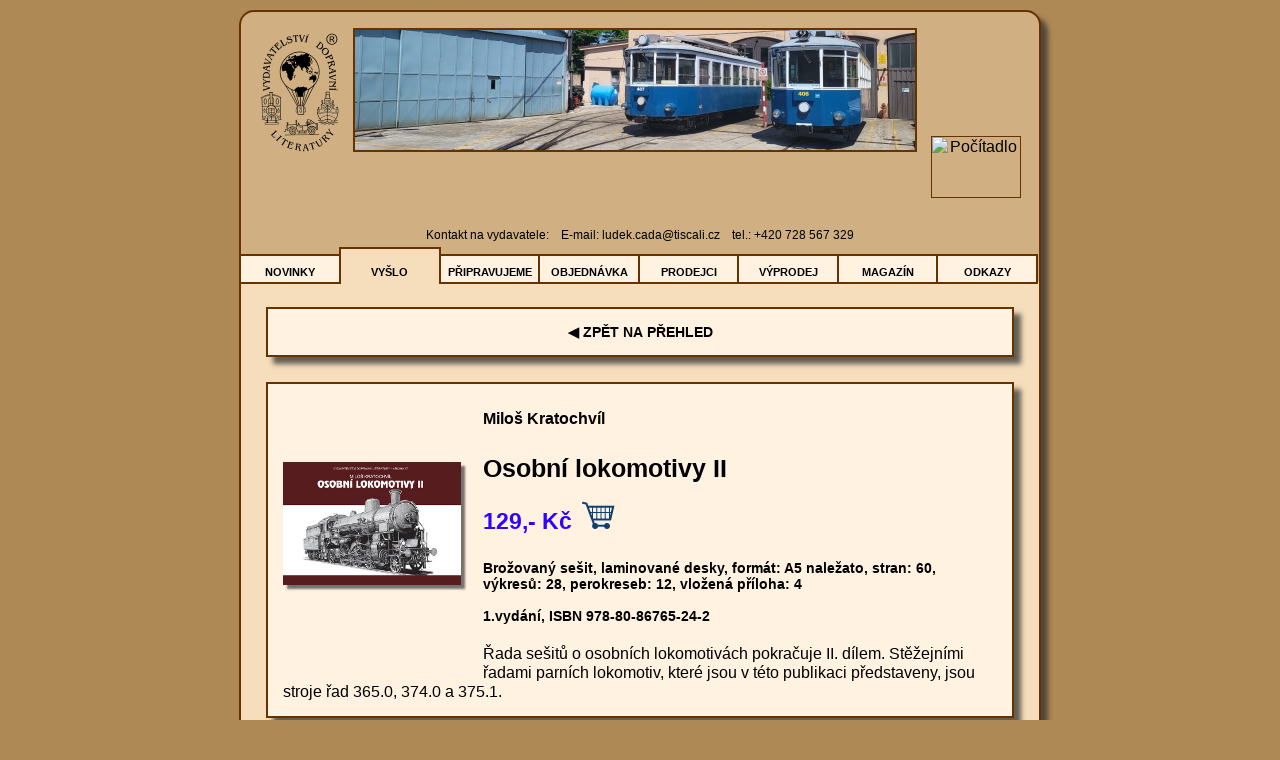

--- FILE ---
content_type: text/html
request_url: https://www.vydol.cz/publikace/osobni_lokomotivy_ii.html
body_size: 1481
content:
<!doctype html>
<html>
<head>
<link rel="shortcut icon" href="../images/favicon.ico">
<meta charset="UTF-8">
<meta http-equiv="Content-Security-Policy" content="upgrade-insecure-requests">
<meta name="viewport" content="width=device-width, initial-scale=1.0">
<meta http-equiv="Content-language" content="cs">
<meta name="theme-color" content="#ae8955">
<meta name="author" content="Jan Čada">
<title>Vydavatelství dopravní literatury</title>
<link rel="stylesheet" href="../style/css.css">
<script src="../script/menu.js"></script>
</head>
<body>
<div id="obal">
<div id="titul">
<img src="../images/logovydol.png" alt="Logo" id="logo" />
<img src="../images/titulfoto.jpg" alt="Titul foto" id="titulfoto" />
<img src="../images/titulfotores.jpg" alt="Titul foto" id="titulfotores" />
<script language="JavaScript" type="text/javascript"><!--
document.write('<img src="https://toplist.cz/count.asp?id=1184700&logo=mc&http='+escape(top.document.referrer)+'&t='+escape(document.title)+'&start=35248" id="pocitadlo" alt="Počítadlo" />'); //--></script>
<noscript><img src="https://toplist.cz/count.asp?id=1184700&logo=mc&start=35248" id="pocitadlo" alt="Počítadlo" /></noscript>
</div>
<div id="kontakt">
Kontakt na vydavatele:&nbsp;&nbsp;&nbsp; E-mail: <a href="mailto:ludek.cada@tiscali.cz" id="bluetxt">ludek.cada@tiscali.cz</a>&nbsp;&nbsp;&nbsp; tel.: <a href="tel:+420728567329" id="bluetxt">+420 728 567 329</a>
</div>
<a href="javascript:void(0);" onclick="myFunction()" id="menu">MENU &#9776;</a>
<div id="navigace" class="respomenu">
<a href="../index.html" id="nav">NOVINKY</a>
<a href="../publikace.html" id="navt">VYŠLO</a>
<a href="../pripravujeme.html" id="nav">PŘIPRAVUJEME</a>
<a href="../objednavka.html" id="nav">OBJEDNÁVKA</a>
<a href="../prodejci.html" id="nav">PRODEJCI</a>
<a href="../vyprodej.html" id="nav">VÝPRODEJ</a>
<a href="../magazin.html" id="nav">MAGAZÍN</a>
<a href="../odkazy.html" id="nav">ODKAZY</a>
</div>
<div id="produkty">
<font id="pagenadpisres">VYŠLO</font>
<input type="button" id="zpet_na_prehled_vyslo" onclick="history.back()" value="&#9664; ZPĚT NA PŘEHLED">

<!-- PROSTOR PRO BANNERY -->
<!-- 
<img src="images/" id="banner" />
-->



<!-- KONEC PROSTORU PRO BANNERY -->

<div id="book_open">
<div id="obsah_book">
<div id="imgbox"><div id="imgcen"><img src="images/osobni_lokomotivy_ii.jpg" id="bookimg" /></div></div>
<font id="autor">Miloš Kratochvíl</font>
<font id="nazev">Osobní lokomotivy II</font>
<font id="cena">129,- Kč</font><a id="kosik" href="../objednavka.html"><img src="../images/kosik.gif" /></a>
<font id="info1">Brožovaný&nbsp;sešit, laminované&nbsp;desky, formát:&nbsp;A5&nbsp;naležato, stran:&nbsp;60, výkresů:&nbsp;28, perokreseb:&nbsp;12, vložená&nbsp;příloha:&nbsp;4<br /><br />
1.vydání, ISBN 978-80-86765-24-2</font>
<font id="info2">
Řada sešitů o osobních lokomotivách pokračuje II. dílem. Stěžejními řadami parních lokomotiv, které jsou v této publikaci představeny, jsou stroje řad 365.0, 374.0 a 375.1.
</font>
</div>
</div>

</div>
<div id="zapati">
<div id="obsah_zapati">
Vydavatelství dopravní literatury Litoměřice Ing. Luděk Čada, 
1999 - <script>document.write(new Date().getFullYear());//</script>, webdesign © Jan Čada
</div>
</div>
</div>
</div>
</body>
</html>

--- FILE ---
content_type: text/css
request_url: https://www.vydol.cz/style/css.css
body_size: 3543
content:
* {margin: 0px; padding: 0px; font-family: Arial;}
body {background-color: #AE8955; overflow: scroll; padding: 10px 0px 10px 0px; line-height: 1.2;}
#obal {margin: auto; width: 798px; padding: 16px 0px 16px 0px; border: 2px solid #663300; background-color: #D0B083;-webkit-border-radius: 15px; -moz-border-radius: 15px; border-radius: 15px;}
#logo {display: inline-block; width: 79px; height: 120px;}
#titul {text-align: center;}
#titulfoto {display: inline-block; border: 2px solid #663300; width: 560px; height: 120px;margin: 0px 10px 0px 10px;}
#titulfotores {display: none;}
#pocitadlo {display: inline-block; margin-top: 30px; margin-bottom: 30px;width: 88px; height: 60px; border: 1px solid #663300;}
#kontakt {font-size: 12px; margin-bottom: 5px; text-align: center;}
#bluetxt, #kontakt, #nazev, #nav:link, #nav:visited, #nav:hover, #navt:link, #navt:visited, #navt:hover, #navtp:link, #navtp:visited, #navtp:hover, #menu:link, #menu:visited, #menu:hover, #knk {color: #000000;}
#navigace {margin: 0px -2px 0px -2px;}
#menu {display: none; font-weight: bold; text-decoration: none; font-size: 11px;}
#nav:link, #nav:visited, #nav:hover, #navt:link, #navt:visited, #navt:hover, #navtp:link, #navtp:visited, #navtp:hover, #menu:link, #menu:visited, #menu:hover {text-align: center;}
#navt:link, #navt:visited, #navtp:link, #navtp:visited, #produkty, #odeslat_objednavku, #zapati, #file { background-color: #F6DEBC;}
#nav:link, #nav:visited, #newlist, #book, #book_open, #odkazy, #postovne, #nahled, #clanek, #zpet_na_prehled, #zpet_na_prehled_edic, #zpet_na_prehled_vyslo, #pravy_sloupek, #obsah_praveho_sloupku, #info_objednavka, #objednavka_form, #zpet_na_prehled:hover, #zpet_na_prehled_edic:hover, #podminky, #menu_edic_button, #vyprodej_info, #vyprodej_nabidka, #oea { background-color: #FFF2E1;}
#produkty { margin: 0px -2px 0px -2px; width: 748px; border-left: 2px solid #663300; border-right: 2px solid #663300; border-bottom: 2px solid #663300; padding: 25px 25px 0px 25px;}
#banner, #newlist, #book, #book_open, #odkazy, #nahled, #clanek, #zpet_na_prehled, #zpet_na_prehled_edic, #zpet_na_prehled_vyslo, #pravy_sloupek, #postovne, #objednavka_form, #info_objednavka, #podminky, #menu_edic, #mapa_prodejci, #vyprodej_info, #vyprodej_nabidka, #edice_popis, #oea {margin: 0px 0px 25px 0px;}
#banner {width: 744px; border: 2px solid #663300;}
#postovne {width: 744px; height: 110px; border: 2px solid #663300; font-weight: bold;}
#postak {margin: 0px 5px 0px 5px; float: left;}
#postovnetext {margin: 16px 0px 0px 150px;}
#postovnebig {font-size: 40px; margin-bottom: 10px;}
#postovnesmall {font-size: 15px;}
#newlist {width: 714px; border: 2px solid #663300; padding: 15px; font-size: 11px;}
#newrow {display: block;}
#anew {color: #000000; text-decoration: underline;}
#book {width: 714px; min-height: 255px; border: 2px solid #663300; padding: 15px;}
#book_open {width: 714px; border: 2px solid #663300; padding: 15px;}
#oea {width: 714px; border: 2px solid #663300; padding: 15px;}
#oea_obsah {margin: 15px 15px 15px 15px; text-align: justify; font-size: 16px; line-height: 24px;}
#flags {margin: 0px 0px 25px 0px;}
#flag {margin: 0px 10px 0px 0px;}
#zpet_na_prehled_vyslo {display: block; border: 2px solid #663300; width: 748px; padding: 15px 15px; font-size: 14px; font-weight: bold; text-decoration: none; color: #000000; text-align: center;}
#zpet_na_prehled_vyslo:hover, #odeslat_objednavku:hover, #zpet_na_prehled:hover, #zpet_na_prehled_edic:hover, #knk:hover, #file:hover {cursor: pointer;}
#odkazy {text-align: center; width: 714px; border: 2px solid #663300; padding: 15px;}
#imgbox {width: 200px; height: 250px; float: left; margin: -8px 0px 15px 0px; display: table; #position: relative; overflow: hidden;}
#imgcen {_position: absolute; #top: 50%; display: table-cell; vertical-align: middle;}
#bookimg {border: 0px; width: 178px; #position: relative; #top: -50%; -webkit-box-shadow: 4px 4px 2px 0px rgba(50, 50, 50, 0.67); -moz-box-shadow: 4px 4px 2px 0px rgba(50, 50, 50, 0.67); box-shadow: 4px 4px 2px 0px rgba(50, 50, 50, 0.67);}
#zapati {margin: 16px -2px 0px -2px; width: 792px; padding: 3px; border: 2px solid #663300; text-align: center; font-size: 12px; font-color: #000000;}
#nazev {display: block; font-size: 25px; font-weight: bold; margin: 25px 0px 15px 0px;}
#autor {display: block; font-size: 16px; font-weight: bold; color: #000000; margin: 10px 0px 10px 0px;}
#info1 {display: block; font-size: 14px; font-weight: bold; color: #000000;}
#info2 {display: block; margin: 20px 0px 0px 0px; font-size: 16px; color: #000000;}
#cena {display: inline-block; font-size: 23px; font-weight: bold; color: #3204FF; margin: 10px 0px 25px 0px;}
#cena_odkaz {color: #3204FF; text-decoration: underline;}
:link, :visited {text-decoration: none;}
#kosik {display: inline-block; margin: 0px 0px 0px 10px;}
#nav {padding: 10px 0px 3px 0px; border: 2px solid #663300; font-weight: bold; text-decoration: none; font-size: 11px; display: inline-block; margin-top: 0px; margin-bottom: -2px; margin-right: -6.5px; width: 98px;}
#nav:hover, #menu, #zpet_na_prehled:hover, #zpet_na_prehled_edic:hover, #zpet_na_prehled_vyslo:hover, #odeslat_objednavku:hover, #menu_edic_button:hover, #file:hover {background: #F2F5D1;}
#navt, #navtp {padding: 17px 0px 5px 0px; border-top: 2px solid #663300; border-left: 2px solid #663300; border-right: 2px solid #663300; font-weight: bold; text-decoration: none; font-size: 11px; display: inline-block; margin-top: 0px; margin-bottom: -2px; width: 98px;}
#navt {width: 98px; margin-right: -6px;}
#navtp {width: 99px; margin-right: -6px; margin-left: -0.5px; }
#banner, #newlist, #book, #book_open, #odkazy, #postovne, #obal, #nahled, #clanek, #zpet_na_prehled, #zpet_na_prehled_edic,  #zpet_na_prehled_vyslo, #pravy_sloupek, #objednavka_form, #info_objednavka, #odeslat_objednavku, #podminky, #mapa_prodejci, #vyprodej_info, #vyprodej_nabidka, #oea {display: box; -webkit-box-shadow: 7px 7px 5px 0px rgba(50, 50, 50, 0.75); -moz-box-shadow: 7px 7px 5px 0px rgba(50, 50, 50, 0.75); box-shadow: 7px 7px 5px 0px rgba(50, 50, 50, 0.75);}
#nahled {width: 714px; height: 70px; border: 2px solid #663300; padding: 15px;}
#nahled_foto {width: 100px; height: 70px; float: left;}
#nahled_nadpis {display: block; color: #000000; font-weight: bold; font-size: 18px; margin: 10px 0px 10px 115px;}
#nahled_author {display: block; margin: 10px 0px 10px 115px;}
#href {font-size: 16px;}
#zpet_na_prehled {display: inline-block; float: left; border: 2px solid #663300; width: 500px; padding: 15px 15px; font-size: 14px; font-weight: bold; text-decoration: none; color: #000000; text-align: center;}
#zpet_na_prehled_edic {display: block; border: 2px solid #663300; width: 714px; padding: 15px 15px; font-size: 14px; font-weight: bold; text-decoration: none; color: #000000; text-align: center;}
#pravy_sloupek {display: inline-block; float: right; width: 185px; padding: 0px 0px 0px 0px; border: 2px solid #663300; }
#pravy_sloupek_iframe {width: 185px; height: 734px; border: none; margin: 0px 0px 0px 0px;}
#pretekaci {min-height: 1027px;} /* height výše + 30px */ 
#obsah_praveho_sloupku {padding: 0px 0px 0px 0px;}
#pravy_sloupek_pomocny_ram {display: block; text-align: center; width: 155px; padding: 15px 15px 15px 15px;}
#pravy_sloupek_nadpis {display: inline-block; color: #000000; font-size: 25px; font-weight: bold; margin: 0px 0px 10px 0px}
#pravy_sloupek_nazev {display: inline-block; color: #000000; font-size: 20px; font-weight: bold; margin: 0px 0px 10px 0px}
#pravy_sloupek_book {width: 155px; margin: 0px 0px 0px 0px; -webkit-box-shadow: 4px 4px 2px 0px rgba(50, 50, 50, 0.67); -moz-box-shadow: 4px 4px 2px 0px rgba(50, 50, 50, 0.67); box-shadow: 4px 4px 2px 0px rgba(50, 50, 50, 0.67);}
#clanek {display: inline-block; width: 500px; border: 2px solid #663300; padding: 15px 15px 0px 15px; margin: 0px 0px 25px 0px;}
#clanek_nadpis {display: block; color: #000000; font-weight: bold; font-size: 30px; margin: 0px 0px 15px 0px;}
#clanek_text {display: block; margin: 0px 0px 15px 0px; text-align: justify; font-size: 16px; line-height: 24px;}
#clanek_odstavec {display: block; margin: 0px 0px 10px 0px;}
#clanek_foto {display: block; width: 500px; margin: 0px auto 15px auto;}
#clanek_fotopopis {margin: -10px 0px 10px 0px; font-size: 14px;}
#clanek_author {display: block; margin: 0px 0px 15px 0px; font-size: 14px; font-weight: bold;}
#pagenadpis {display: block; font-size: 25px; font-weight: bold; margin: 0px 0px 25px 0px;}
#pagenadpisres {display: none;}
#knk {text-decoration: underline;}
#info_objednavka {border: 2px solid #663300; width: 714px; padding: 15px 15px 5px 15px;}
#info_radek {display: block; margin: 0px 0px 10px 0px;}
#info_radek_bold {display: block; margin: 0px 0px 10px 0px; font-weight: bold;}
#info_radek_underline {display: block; margin: 0px 0px 10px 0px; text-decoration: underline;}
#objednavka_form h1 {margin: 0px 0px 20px 0px; font-size: 25px; font-weight: bold; color: #000000;} 
#objednavka_form h4 {margin: 7.5px 0px 7.5px 0px;font-size: 12px; font-weight: bold; color: #000000;}
#objednavka_form h6 {margin: 10px 0px 10px 0px;font-size: 10px; font-weight: bold; color: #000000;}
#objednavka_form h2 {margin: 10px 0px 10px 0px;font-size: 18px; font-weight: bold; color: #000000;}
#objednavka_form table {width: 100%;}
#zkontroluj {font-size: 14px;}
#odeslat_objednavku {display: block; margin: 15px auto 15px auto; border: 2px solid #663300; width: 718px; padding: 15px 15px; font-size: 14px; font-weight: bold; text-decoration: none; color: #000000; text-align: center;}
#recaptcha {width: 304px; height: 78px; display: block; margin: 0px auto 5px auto;}
#objednavka_form {width: 744px; border: 2px solid #663300; font-size: 14px;}
#objednavka_form_obsah {margin: 15px 15px 15px 15px;}
#podminky {border: 2px solid #663300; width: 744px; font-size: 14px;}
#podminky_obsah {margin: 15px;}
#menu_edic {margin: 0px -15px 15px 0px;}
#menu_edic_button {display: inline-block; border: 2px solid #663300; width: 232.3px; padding: 10px 0px 7px 0px; margin: 0px 15px 15px 0px; -webkit-box-shadow: 7px 7px 5px 0px rgba(50, 50, 50, 0.75); -moz-box-shadow: 7px 7px 5px 0px rgba(50, 50, 50, 0.75); box-shadow: 7px 7px 5px 0px rgba(50, 50, 50, 0.75);}
#menu_edic_nadpisbox {display: inline-block; height: 63px; width: 151px; margin: 0px 10px 0px -4px ;}
#menu_edic_nadpiscell {display: table; height: 63px;}
#menu_edic_nadpis {display: table-cell; vertical-align: middle; color: #000000; font-weight: bold; font-size: 18px;}
#menu_edic_imgbox {display: inline-block; width: 50px; height: 63px; margin: 0px 10px 0px 10px ;}
#menu_edic_imgcell {display: table; height: 63px;}
#menu_edic_img {display: table-cell; vertical-align: middle;}
#edice_nadpis {display: block; font-size: 25px; font-weight: bold; margin: 0px 0px 25px 0px;}
#edice_popis {display: block; font-size: 16px;}
#edice_popis_obsah {margin: 0px;}
#mapa_prodejci {width: 748px; height: 480px; border: 2px solid #663300;}
#vyprodej_info {border: 2px solid #663300; width: 748px;}
#vyprodej_info_obsah {margin: 15px 15px 5px 15px;}
#vyprodej_info_row {display: block; margin: 0px 0px 10px 0px; font-size: 16px;}
#vyprodej_info_row_bold {display: block; margin: 0px 0px 10px 0px; font-weight: bold; font-size: 16px;}
#skrt {text-decoration: line-through;}
#vyprodej_nabidka {border: 2px solid #663300; width: 748px;}
#vyprodej_nabidka_obsah {margin: 15px 15px 15px 15px;}
#vyprodej_nabidka_popis {display: block; margin: 10px 0px 0px 0px; font-size: 16px;}
#vyprodej_nabidka_img {display: inline-block; width: 300px; height: 200px; margin: 0px 15px 0px 0px;}
#caramin {color: #663300; background-color: #663300; height: 2px; margin: 2px 0px 5px 0px;}
#miniatura { width: 85px; margin: 5px 5px 5px 5px;}
#min {text-align: center;}
#red {color: red;}
#file {display: block; width: 305px; height: 70px; border: 2px solid #663300;}
#file_content {margin: 10px;}
#file_icon {display: inline-block; float: left; width: 50px; height: 50px; margin: 0px 15px 0px 5px;}
#file_text {display: inline-block; font-weight: bold; color: #000000; margin: 16px 0px 0px 0px;}
#blackline {height: 2px; border: none; color: #000000; background-color: #000000;}
.greyout {opacity: 0.3;}

#cz_doprava {}
#sk_doprava {display: none;}
#at_doprava {display: none;}
#de_doprava {display: none;}
#pl_doprava {display: none;}
#hu_doprava {display: none;}
#ch_doprava {display: none;}

#blank_space_above {height: 2px; border: none; color: #000000; background-color: #000000; margin-top: 14px;}

@media only screen and (max-width:818px) {
  /* Pro smartphony: */
  body {background-color: #D0B083;}
  #produkty {position: relative; top: 0px; left: 0px; z-index: 1; width: 100%; margin: 0px 0px 15px 0px; padding: 12px 0px 0px 0px; border-left: none; border-right: none; border-top: 2px solid #663300;}
  #banner {width: 100%; margin: 0px 0px 10px 0px; border-left: none; border-right: none; padding: 0px; -webkit-box-shadow: none; -moz-box-shadow: none; box-shadow: none;}
  #postovne {text-align: center; width: 100%; height: auto; margin: 0px 0px 10px 0px; border-left: none; border-right: none; padding: 0px 0px 10px 0px; -webkit-box-shadow: none; -moz-box-shadow: none; box-shadow: none;}
  #newlist {width: 100%; margin: 0px 0px 10px 0px; border-left: none; border-right: none; padding: 10px 0px 5px 0px; -webkit-box-shadow: none; -moz-box-shadow: none; box-shadow: none; font-size: 2.5vw;}
  #newrow {margin: 0px 15px 5px 15px;}
  #book {text-align: center; width: 100%; min-height: 0px; height: auto; margin: 0px 0px 10px 0px; border-left: none; border-right: none; padding: 10px 0px 10px 0px; -webkit-box-shadow: none; -moz-box-shadow: none; box-shadow: none;}
  #book_open {text-align: center; width: 100%; height: auto; margin: 0px 0px 10px 0px; border-left: none; border-right: none; padding: 10px 0px 10px 0px; -webkit-box-shadow: none; -moz-box-shadow: none; box-shadow: none;}
  #obsah_book {margin: 0px 15px 0px 15px;}
  #oea {text-align: center; width: 100%; min-height: 0px; height: auto; margin: 0px 0px 10px 0px; border-left: none; border-right: none; padding: 10px 0px 10px 0px; -webkit-box-shadow: none; -moz-box-shadow: none; box-shadow: none;}
  #oea_obsah {margin: 0px 15px 0px 15px; font-size: 4.5vw; line-height: 6.5vw;}
  #flags {text-align: center; margin: 0px 0px 10px 0px;}
  #flag {margin: 0px 10px 0px 0px;}
  #odkazy {text-align: center; width: 100%; height: auto; margin: 0px 0px 10px 0px; border-left: none; border-right: none; padding: 10px 0px 10px 0px; -webkit-box-shadow: none; -moz-box-shadow: none; box-shadow: none;}
  #odkazyobsah {margin: 0px 15px 0px 15px;}
  #zapati {width: 100%; font-size: 2.5vw; margin: 0px; padding: 2px 0px 2px 0px; border-left: none; border-right: none; }
  #obsah_zapati {margin: 0px 15px 0px 15px;}
  #obal {width: 100%; border: none; -webkit-box-shadow: none; -moz-box-shadow: none; box-shadow: none;}
  #imgbox {width: 178px; height: auto; float: none; margin: 0px; display: inline-block; #position: relative; overflow: hidden;}
  #imgcen {_position: relative; display: inline-block; vertical-align: baseline;}
  #bookimg {border: 0px; width: 178px; height: auto; #position: relative; -webkit-box-shadow: none; -moz-box-shadow: none; box-shadow: none;}
  #menu {display: inline-block; font-size: 5vw; width: 100%; margin: -2px 0px -2px 0px; padding: 10px 0px 10px 0px; border: 2px solid #663300; border-left: none; border-right: none;}
  div#navigace.respomenu {display: none;}
  div#navigace.respomenuotevrene {animation:dolu 0.5s;} 
  div#navigace.respomenuzavrene {animation:nahoru 0.5s forwards;}
  @keyframes dolu {from{opacity: 0; height: 0; margin: 0px 0px -8px 0px;} to{opacity: 1; height: calc(43vw + 185px); margin: 0px 0px -2px 0px;}}
  @keyframes nahoru {from{display: inline-block; opacity: 1; height: calc(43vw + 185px); margin: 0px 0px -2px 0px;} to{display: none; opacity: 0; height: 0; margin: 0px 0px -8px 0px;}}
  #nav {font-size: 5vw; width: 100%; margin: -2px 0px 0px 0px; padding: 10px 0px 10px 0px; border: 2px solid #663300; border-left: none; border-right: none;}
  #navt, #navtp, #navt:link, #navtp:link, #navt:visited, #navtp:visited {font-size: 5vw; width: 100%; margin: -2px 0px 0px 0px; padding: 10px 0px 10px 0px; border: 2px solid #663300; border-left: none; border-right: none; background-color: #FFF2E1;}
  #navt:hover, #navtp:hover {background-color: #F2F5D1;}
  #navigace {margin: 0px 0px -4px 0px; padding: 0px; border: 4px solid #663300; border-left: none; border-right: none;}
  #titulfoto {display: none;}
  #titulfotores {display: inline-block; width: 60%; float: right; margin: -15px 0px 0px 0px; border: 2px solid #663300; border-right: none;}
  #titul {margin: 0px 0px 1vw 0px;}
  #pocitadlo {display: none;}
  #logo {display: inline-block; margin: -15px 0px 0px 0px; width: 30%; height: auto;}
  #kontakt {font-size: 2.5vw; margin: 0px 0px 2vw 0px;}
  #postak {float: none; width: 20%; height: auto; margin: 0px;}
  #postovnetext {margin: 0px;}
  #postovnebig {font-size: 4vw; margin: 0px;}
  #postovnesmall {font-size: 3vw;}
  #nazev {font-size: 5vw; margin: 0px;}
  #autor {font-size: 4vw; margin: 0px;}
  #info1 {font-size: 2.5vw; }
  #info2 {font-size: 4vw;}
  #cena {font-size: 5vw; margin: 5px 0px 5px 0px;}
  #zpet_na_prehled_vyslo {display: inline-block; padding: 15px 0px 15px 0px; float: none; width: 100%; font-size: 3.5vw; border-left: none; border-right: none; -webkit-box-shadow: none; -moz-box-shadow: none; box-shadow: none;}
  #nahled {width: 100%; height: auto; border-left: none; border-right: none; padding: 10px 0px 10px 0px; -webkit-box-shadow: none; -moz-box-shadow: none; box-shadow: none; text-align: center; margin: 0px 0px 10px 0px;}
  #nahled_foto {width: 15vw; height: 10.5vw; float: none;}
  #nahled_nadpis {font-size: 5vw; margin: 0px;}
  #nahled_author {font-size: 4vw; display: block; margin: 0px;}
  #href {font-size: 4.5vw;}
  #pretekaci {min-height: initial;}
  #zpet_na_prehled {display: inline-block; padding: 15px 0px 15px 0px; float: none; width: 100%; font-size: 3.5vw; border-left: none; border-right: none; -webkit-box-shadow: none; -moz-box-shadow: none; box-shadow: none;}
  #pravy_sloupek {display: none;}
  #clanek {display: inline-block; width: 100%; padding: 15px 0px 0px 0px; border-left: none; border-right: none; -webkit-box-shadow: none; -moz-box-shadow: none; box-shadow: none; margin: 0px 0px 10px 0px;}
  #clanek_nadpis {display: block; font-size: 7vw; margin: 0px 10px 15px 10px;}
  #clanek_text {display: block; margin: 0px 10px 15px 10px; font-size: 4.5vw; line-height: 6.5vw;}
  #clanek_odstavec {}
  #clanek_foto {display: block; width: 100%; margin: 0px auto 15px auto;}
  #clanek_fotopopis {margin: -10px 0px 10px 10px; font-size: 3vw;}
  #clanek_author {display: block; margin: 0px 10px 15px 10px; font-size: 3.5vw; font-weight: bold;}
  #pagenadpis {display: none;}
  #pagenadpisres {display: block; margin: 0px 0px 10px 0px; font-size: 6.5vw; font-weight: bold; text-align: center;}
  #info_objednavka {font-size: 4.5vw; margin: 0px 0px 10px 0px; border: 2px solid #663300; border-left: none; border-right: none; width: 100%; padding: 0px; -webkit-box-shadow: none; -moz-box-shadow: none; box-shadow: none;}
  #info_objednavka_obsah {margin: 10px 10px 0px 10px;}
  #info_radek {display: block; margin: 0px 0px 10px 0px;}
  #info_radek_bold {display: block; margin: 0px 0px 10px 0px; font-weight: bold;}
  #info_radek_underline {display: block; margin: 0px 0px 10px 0px; text-decoration: underline;}
  #objednavka_form h1 {margin: 0px 0px 20px 0px; font-size: 7.5vw;} 
  #objednavka_form h4 {margin: 7.5px 0px 7.5px 0px; font-size: 3vw;}
  #objednavka_form h6 {margin: 10px 0px 10px 0px; font-size: 3vw;}
  #objednavka_form h2 {margin: 10px 0px 10px 0px; font-size: 5vw;}
  #zkontroluj {font-size: 3.5vw;}
  #odeslat_objednavku {margin: 20px auto 20px auto; padding: 15px 15px; width: 100%; font-size: 3.5vw; -webkit-box-shadow: none; -moz-box-shadow: none; box-shadow: none; border-left: none; border-right: none;}
  #recaptcha {width: 304px; height: 78px; margin: 5px auto 5px auto;}
  #objednavka_form {margin: 0px 0px 10px 0px; width: 100%; border: 2px solid #663300; border-left: none; border-right: none; font-size: 14px; -webkit-box-shadow: none; -moz-box-shadow: none; box-shadow: none;}
  #objednavka_form_obsah {margin: 10px 10px 10px 10px;}
  #podminky {margin: 0px 0px 10px 0px; border-left: none; border-right: none; width: 100%; -webkit-box-shadow: none; -moz-box-shadow: none; box-shadow: none; font-size: 3vw;}
  #podminky_obsah {margin: 10px;}
  #menu_edic {margin: 0px 0px 10px 0px;}
  #menu_edic_button {border-left: none; border-right: none; width: 100%; padding: 10px 0px 7px 0px; margin: 0px 0px 10px 0px; -webkit-box-shadow: none; -moz-box-shadow: none; box-shadow: none;}
  #menu_edic_nadpisbox {width: calc(100vw - 87.5px); margin: 0px 0px 0px -4px ;}
  #menu_edic_nadpis {font-size: 4vw;}
  #zpet_na_prehled_edic {padding: 15px 0px 15px 0px; font-size: 3vw; border-left: none; border-right: none; width: 100%; -webkit-box-shadow: none; -moz-box-shadow: none; box-shadow: none; margin: 0px 0px 10px 0px;}
  #edice_nadpis {margin: 0px 10px 5px 10px; font-size: 6.5vw; text-align: center;}
  #edice_popis {font-size: 4vw; text-align: center; margin: 0px 0px 10px 0px;}
  #edice_popis_obsah {margin: 0px 10px 0px 10px;}
  #mapa_prodejci {margin: 0px 0px 10px 0px; width: 100%; height: 100vw; border-left: none; border-right: none; -webkit-box-shadow: none; -moz-box-shadow: none; box-shadow: none;}
  #vyprodej_info {border-left: none; border-right: none; width: 100%; -webkit-box-shadow: none; -moz-box-shadow: none; box-shadow: none; margin: 0px 0px 10px 0px;}
  #vyprodej_info_obsah {margin: 10px 10px 0px 10px;}
  #vyprodej_info_row {font-size: 4vw;}
  #vyprodej_info_row_bold {font-size: 4vw;}
  #vyprodej_nabidka {border-left: none; border-right: none; width: 100%; -webkit-box-shadow: none; -moz-box-shadow: none; box-shadow: none; margin: 0px 0px 10px 0px;}
  #vyprodej_nabidka_obsah {margin: 10px 10px 10px 10px;}
  #vyprodej_nabidka_popis {display: block; margin: 10px 0px 0px 0px; font-size: 4vw;}
  #vyprodej_nabidka_img {display: block; width: 100%; height: auto; margin: 0px 0px 10px 0px;}
  #miniatura { width: 35vw;}
  #file {display: block; width: 100%; height: 15vw;}
  #file_content {margin: 2.5vw;}
  #file_icon {display: inline-block; float: left; width: 10vw; height: 10vw; margin: 0px 15px 0px 5px;}
  #file_text {display: inline-block; margin: 2.8vw 0px 0px 0px;}
}

--- FILE ---
content_type: application/javascript
request_url: https://www.vydol.cz/script/menu.js
body_size: 37
content:
function myFunction() {
    var x = document.getElementById("navigace");
    if (x.className === "respomenuzavrene" || x.className === "respomenu") {
        x.className = "respomenuotevrene";
    } else {
        x.className = "respomenuzavrene";
    }
}